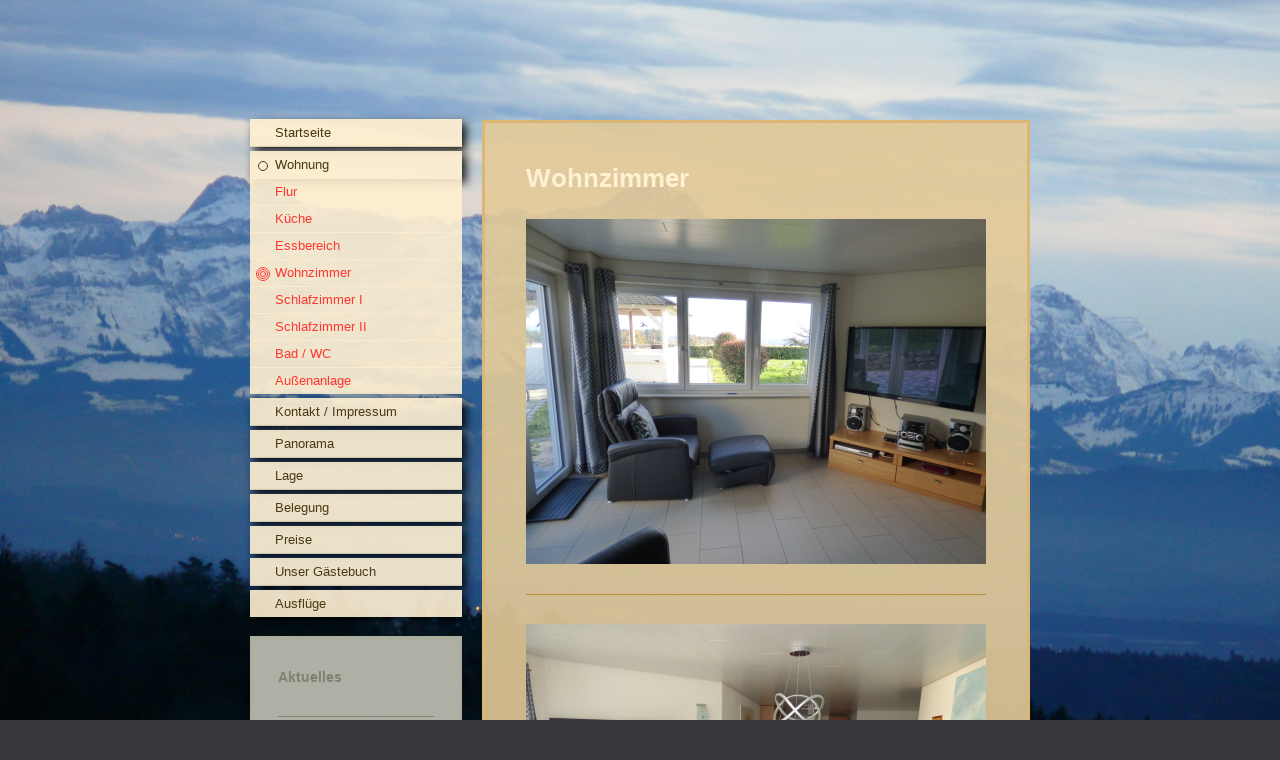

--- FILE ---
content_type: text/html; charset=UTF-8
request_url: http://www.fewo-seeblick.info/wohnung/wohnzimmer/
body_size: 5346
content:
<!DOCTYPE html>
<html lang="de"  ><head prefix="og: http://ogp.me/ns# fb: http://ogp.me/ns/fb# business: http://ogp.me/ns/business#">
    <meta http-equiv="Content-Type" content="text/html; charset=utf-8"/>
    <meta name="generator" content="IONOS MyWebsite"/>
        
    <link rel="dns-prefetch" href="//cdn.website-start.de/"/>
    <link rel="dns-prefetch" href="//101.mod.mywebsite-editor.com"/>
    <link rel="dns-prefetch" href="https://101.sb.mywebsite-editor.com/"/>
    <link rel="shortcut icon" href="//cdn.website-start.de/favicon.ico"/>
        <title>Ferienwohnung Wolfgang Maier - Seeblick 7/1 - 88682 Salem-Oberstenweiler - Wohnzimmer</title>
    <style type="text/css">@media screen and (max-device-width: 1024px) {.diyw a.switchViewWeb {display: inline !important;}}</style>
    <style type="text/css">@media screen and (min-device-width: 1024px) {
            .mediumScreenDisabled { display:block }
            .smallScreenDisabled { display:block }
        }
        @media screen and (max-device-width: 1024px) { .mediumScreenDisabled { display:none } }
        @media screen and (max-device-width: 568px) { .smallScreenDisabled { display:none } }
                @media screen and (min-width: 1024px) {
            .mobilepreview .mediumScreenDisabled { display:block }
            .mobilepreview .smallScreenDisabled { display:block }
        }
        @media screen and (max-width: 1024px) { .mobilepreview .mediumScreenDisabled { display:none } }
        @media screen and (max-width: 568px) { .mobilepreview .smallScreenDisabled { display:none } }</style>
    <meta name="viewport" content="width=device-width, initial-scale=1, maximum-scale=1, minimal-ui"/>

<meta name="format-detection" content="telephone=no"/>
        <meta name="keywords" content="Ferienwohnung, Appartment, Ferien, Urlaub, Bodensee, Überlingen, 88662, zimmer, günstig, groß, fewo, grundler, entspannung, erholung, linzgau, süddeutschland, Salem, Oberstenweiler, 88682, Wolfgang, Maier"/>
            <meta name="description" content="Ferienwohnung, Appartment, Ferien, Urlaub, Bodensee,Überlingen, 88662, zimmer, günstig, groß, fewo, Wolfgang, Maier, entspannung, erholung,linzgau, süddeutschland, 88682, Salem, Oberstenweiler,"/>
            <meta name="robots" content="index,follow"/>
        <link href="//cdn.website-start.de/templates/2046/style.css?1758547156484" rel="stylesheet" type="text/css"/>
    <link href="http://www.fewo-seeblick.info/s/style/theming.css?1706799046" rel="stylesheet" type="text/css"/>
    <link href="//cdn.website-start.de/app/cdn/min/group/web.css?1758547156484" rel="stylesheet" type="text/css"/>
<link href="//cdn.website-start.de/app/cdn/min/moduleserver/css/de_DE/common,shoppingbasket?1758547156484" rel="stylesheet" type="text/css"/>
    <link href="//cdn.website-start.de/app/cdn/min/group/mobilenavigation.css?1758547156484" rel="stylesheet" type="text/css"/>
    <link href="https://101.sb.mywebsite-editor.com/app/logstate2-css.php?site=876616618&amp;t=1769020291" rel="stylesheet" type="text/css"/>

<script type="text/javascript">
    /* <![CDATA[ */
var stagingMode = '';
    /* ]]> */
</script>
<script src="https://101.sb.mywebsite-editor.com/app/logstate-js.php?site=876616618&amp;t=1769020291"></script>

    <link href="//cdn.website-start.de/templates/2046/print.css?1758547156484" rel="stylesheet" media="print" type="text/css"/>
    <script type="text/javascript">
    /* <![CDATA[ */
    var systemurl = 'https://101.sb.mywebsite-editor.com/';
    var webPath = '/';
    var proxyName = '';
    var webServerName = 'www.fewo-seeblick.info';
    var sslServerUrl = 'https://ssl.kundenserver.de/www.fewo-seeblick.info';
    var nonSslServerUrl = 'http://www.fewo-seeblick.info';
    var webserverProtocol = 'http://';
    var nghScriptsUrlPrefix = '//101.mod.mywebsite-editor.com';
    var sessionNamespace = 'DIY_SB';
    var jimdoData = {
        cdnUrl:  '//cdn.website-start.de/',
        messages: {
            lightBox: {
    image : 'Bild',
    of: 'von'
}

        },
        isTrial: 0,
        pageId: 1691454    };
    var script_basisID = "876616618";

    diy = window.diy || {};
    diy.web = diy.web || {};

        diy.web.jsBaseUrl = "//cdn.website-start.de/s/build/";

    diy.context = diy.context || {};
    diy.context.type = diy.context.type || 'web';
    /* ]]> */
</script>

<script type="text/javascript" src="//cdn.website-start.de/app/cdn/min/group/web.js?1758547156484" crossorigin="anonymous"></script><script type="text/javascript" src="//cdn.website-start.de/s/build/web.bundle.js?1758547156484" crossorigin="anonymous"></script><script type="text/javascript" src="//cdn.website-start.de/app/cdn/min/group/mobilenavigation.js?1758547156484" crossorigin="anonymous"></script><script src="//cdn.website-start.de/app/cdn/min/moduleserver/js/de_DE/common,shoppingbasket?1758547156484"></script>
<script type="text/javascript" src="https://cdn.website-start.de/proxy/apps/cei7th/resource/dependencies/"></script><script type="text/javascript">
                    if (typeof require !== 'undefined') {
                        require.config({
                            waitSeconds : 10,
                            baseUrl : 'https://cdn.website-start.de/proxy/apps/cei7th/js/'
                        });
                    }
                </script><script type="text/javascript" src="//cdn.website-start.de/app/cdn/min/group/pfcsupport.js?1758547156484" crossorigin="anonymous"></script>    <meta property="og:type" content="business.business"/>
    <meta property="og:url" content="http://www.fewo-seeblick.info/wohnung/wohnzimmer/"/>
    <meta property="og:title" content="Ferienwohnung Wolfgang Maier - Seeblick 7/1 - 88682 Salem-Oberstenweiler - Wohnzimmer"/>
            <meta property="og:description" content="Ferienwohnung, Appartment, Ferien, Urlaub, Bodensee,Überlingen, 88662, zimmer, günstig, groß, fewo, Wolfgang, Maier, entspannung, erholung,linzgau, süddeutschland, 88682, Salem, Oberstenweiler,"/>
                <meta property="og:image" content="http://www.fewo-seeblick.info/s/img/emotionheader.gif"/>
        <meta property="business:contact_data:country_name" content="Deutschland"/>
    <meta property="business:contact_data:street_address" content="Seeblick 7/1"/>
    <meta property="business:contact_data:locality" content="Salem"/>
    
    <meta property="business:contact_data:email" content="maier-wolfgang@web.de"/>
    <meta property="business:contact_data:postal_code" content="88682"/>
    <meta property="business:contact_data:phone_number" content="+049 07544 4868"/>
    
    
</head>


<body class="body diyBgActive  cc-pagemode-default diyfeSidebarLeft diy-market-de_DE" data-pageid="1691454" id="page-1691454">
    
    <div class="diyw">
        <div class="diyweb diywebSingleNav">
	<div class="diyfeMobileNav">
		
<nav id="diyfeMobileNav" class="diyfeCA diyfeCA2" role="navigation">
    <a title="Navigation aufklappen/zuklappen">Navigation aufklappen/zuklappen</a>
    <ul class="mainNav1"><li class=" hasSubNavigation"><a data-page-id="1605155" href="http://www.fewo-seeblick.info/" class=" level_1"><span>Startseite</span></a></li><li class="parent hasSubNavigation"><a data-page-id="1668210" href="http://www.fewo-seeblick.info/wohnung/" class="parent level_1"><span>Wohnung</span></a><span class="diyfeDropDownSubOpener">&nbsp;</span><div class="diyfeDropDownSubList diyfeCA diyfeCA2"><ul class="mainNav2"><li class=" hasSubNavigation"><a data-page-id="1690398" href="http://www.fewo-seeblick.info/wohnung/flur/" class=" level_2"><span>Flur</span></a></li><li class=" hasSubNavigation"><a data-page-id="1690399" href="http://www.fewo-seeblick.info/wohnung/küche/" class=" level_2"><span>Küche</span></a></li><li class=" hasSubNavigation"><a data-page-id="1690400" href="http://www.fewo-seeblick.info/wohnung/essbereich/" class=" level_2"><span>Essbereich</span></a></li><li class="current hasSubNavigation"><a data-page-id="1691454" href="http://www.fewo-seeblick.info/wohnung/wohnzimmer/" class="current level_2"><span>Wohnzimmer</span></a></li><li class=" hasSubNavigation"><a data-page-id="1690401" href="http://www.fewo-seeblick.info/wohnung/schlafzimmer-i/" class=" level_2"><span>Schlafzimmer I</span></a></li><li class=" hasSubNavigation"><a data-page-id="1690402" href="http://www.fewo-seeblick.info/wohnung/schlafzimmer-ii/" class=" level_2"><span>Schlafzimmer II</span></a></li><li class=" hasSubNavigation"><a data-page-id="1690403" href="http://www.fewo-seeblick.info/wohnung/bad-wc/" class=" level_2"><span>Bad / WC</span></a></li><li class=" hasSubNavigation"><a data-page-id="1690404" href="http://www.fewo-seeblick.info/wohnung/außenanlage/" class=" level_2"><span>Außenanlage</span></a></li></ul></div></li><li class=" hasSubNavigation"><a data-page-id="1605215" href="http://www.fewo-seeblick.info/kontakt-impressum/" class=" level_1"><span>Kontakt / Impressum</span></a><span class="diyfeDropDownSubOpener">&nbsp;</span><div class="diyfeDropDownSubList diyfeCA diyfeCA2"><ul class="mainNav2"><li class=" hasSubNavigation"><a data-page-id="1666156" href="http://www.fewo-seeblick.info/kontakt-impressum/impressum/" class=" level_2"><span>Impressum</span></a></li></ul></div></li><li class=" hasSubNavigation"><a data-page-id="1691024" href="http://www.fewo-seeblick.info/panorama/" class=" level_1"><span>Panorama</span></a></li><li class=" hasSubNavigation"><a data-page-id="1605156" href="http://www.fewo-seeblick.info/lage/" class=" level_1"><span>Lage</span></a></li><li class=" hasSubNavigation"><a data-page-id="1666136" href="http://www.fewo-seeblick.info/belegung/" class=" level_1"><span>Belegung</span></a></li><li class=" hasSubNavigation"><a data-page-id="1605170" href="http://www.fewo-seeblick.info/preise/" class=" level_1"><span>Preise</span></a></li><li class=" hasSubNavigation"><a data-page-id="1605214" href="http://www.fewo-seeblick.info/unser-gästebuch/" class=" level_1"><span>Unser Gästebuch</span></a></li><li class=" hasSubNavigation"><a data-page-id="1605174" href="http://www.fewo-seeblick.info/ausflüge/" class=" level_1"><span>Ausflüge</span></a></li></ul></nav>
	</div>
	<div class="diywebContainer">
		<div class="diywebContent">
			<div class="diywebLiveArea">
				<div class="diywebSecondary">
					<div class="diywebEmotionHeader">
						<div class="diywebGutter">
							
<style type="text/css" media="all">
.diyw div#emotion-header {
        max-width: 0;
        max-height: 0px;
                background: #EEEEEE;
    }

.diyw div#emotion-header-title-bg {
    left: 0%;
    top: 68%;
    width: 100%;
    height: 14%;

    background-color: #FFFFFF;
    opacity: 0.50;
    filter: alpha(opacity = 50);
    }
.diyw img#emotion-header-logo {
    left: 1.00%;
    top: 0%;
    background: transparent;
                border: 1px solid #CCCCCC;
        padding: 0px;
                display: none;
    }

.diyw div#emotion-header strong#emotion-header-title {
    left: 8%;
    top: 67%;
    color: #000000;
        font: normal normal 24px/120% Helvetica, 'Helvetica Neue', 'Trebuchet MS', sans-serif;
}

.diyw div#emotion-no-bg-container{
    max-height: 0px;
}

.diyw div#emotion-no-bg-container .emotion-no-bg-height {
    margin-top: 0.00%;
}
</style>
<div id="emotion-header" data-action="loadView" data-params="active" data-imagescount="1">
            <img src="http://www.fewo-seeblick.info/s/img/emotionheader.gif?.0.0px" id="emotion-header-img" alt=""/>
            
        <div id="ehSlideshowPlaceholder">
            <div id="ehSlideShow">
                <div class="slide-container">
                                        <div style="background-color: #EEEEEE">
                            <img src="http://www.fewo-seeblick.info/s/img/emotionheader.gif?.0.0px" alt=""/>
                        </div>
                                    </div>
            </div>
        </div>


        <script type="text/javascript">
        //<![CDATA[
                diy.module.emotionHeader.slideShow.init({ slides: [{"url":"http:\/\/www.fewo-seeblick.info\/s\/img\/emotionheader.gif?.0.0px","image_alt":"","bgColor":"#EEEEEE"}] });
        //]]>
        </script>

    
            
        
            
                  	<div id="emotion-header-title-bg"></div>
    
            <strong id="emotion-header-title" style="text-align: left"></strong>
                    <div class="notranslate">
                <svg xmlns="http://www.w3.org/2000/svg" version="1.1" id="emotion-header-title-svg" viewBox="0 0 850 0" preserveAspectRatio="xMinYMin meet"><text style="font-family:Helvetica, 'Helvetica Neue', 'Trebuchet MS', sans-serif;font-size:24px;font-style:normal;font-weight:normal;fill:#000000;line-height:1.2em;"><tspan x="0" style="text-anchor: start" dy="0.95em"> </tspan></text></svg>
            </div>
            
    
    <script type="text/javascript">
    //<![CDATA[
    (function ($) {
        function enableSvgTitle() {
                        var titleSvg = $('svg#emotion-header-title-svg'),
                titleHtml = $('#emotion-header-title'),
                emoWidthAbs = 850,
                emoHeightAbs = 0,
                offsetParent,
                titlePosition,
                svgBoxWidth,
                svgBoxHeight;

                        if (titleSvg.length && titleHtml.length) {
                offsetParent = titleHtml.offsetParent();
                titlePosition = titleHtml.position();
                svgBoxWidth = titleHtml.width();
                svgBoxHeight = titleHtml.height();

                                titleSvg.get(0).setAttribute('viewBox', '0 0 ' + svgBoxWidth + ' ' + svgBoxHeight);
                titleSvg.css({
                   left: Math.roundTo(100 * titlePosition.left / offsetParent.width(), 3) + '%',
                   top: Math.roundTo(100 * titlePosition.top / offsetParent.height(), 3) + '%',
                   width: Math.roundTo(100 * svgBoxWidth / emoWidthAbs, 3) + '%',
                   height: Math.roundTo(100 * svgBoxHeight / emoHeightAbs, 3) + '%'
                });

                titleHtml.css('visibility','hidden');
                titleSvg.css('visibility','visible');
            }
        }

        
        // switch to svg title
        enableSvgTitle();
        jQuery('#emotion-header-img').one('load', enableSvgTitle)

            }(jQuery));
    //]]>
    </script>

    </div>

						</div>
					</div>
					<div class="diywebNav diywebNav123 diyfeCA diyfeCA2">
						<div class="webnavigation"><ul id="mainNav1" class="mainNav1"><li class="navTopItemGroup_1"><a data-page-id="1605155" href="http://www.fewo-seeblick.info/" class="level_1"><span>Startseite</span></a></li><li class="navTopItemGroup_2"><a data-page-id="1668210" href="http://www.fewo-seeblick.info/wohnung/" class="parent level_1"><span>Wohnung</span></a></li><li><ul id="mainNav2" class="mainNav2"><li class="navTopItemGroup_2"><a data-page-id="1690398" href="http://www.fewo-seeblick.info/wohnung/flur/" class="level_2"><span>Flur</span></a></li><li class="navTopItemGroup_2"><a data-page-id="1690399" href="http://www.fewo-seeblick.info/wohnung/küche/" class="level_2"><span>Küche</span></a></li><li class="navTopItemGroup_2"><a data-page-id="1690400" href="http://www.fewo-seeblick.info/wohnung/essbereich/" class="level_2"><span>Essbereich</span></a></li><li class="navTopItemGroup_2"><a data-page-id="1691454" href="http://www.fewo-seeblick.info/wohnung/wohnzimmer/" class="current level_2"><span>Wohnzimmer</span></a></li><li class="navTopItemGroup_2"><a data-page-id="1690401" href="http://www.fewo-seeblick.info/wohnung/schlafzimmer-i/" class="level_2"><span>Schlafzimmer I</span></a></li><li class="navTopItemGroup_2"><a data-page-id="1690402" href="http://www.fewo-seeblick.info/wohnung/schlafzimmer-ii/" class="level_2"><span>Schlafzimmer II</span></a></li><li class="navTopItemGroup_2"><a data-page-id="1690403" href="http://www.fewo-seeblick.info/wohnung/bad-wc/" class="level_2"><span>Bad / WC</span></a></li><li class="navTopItemGroup_2"><a data-page-id="1690404" href="http://www.fewo-seeblick.info/wohnung/außenanlage/" class="level_2"><span>Außenanlage</span></a></li></ul></li><li class="navTopItemGroup_3"><a data-page-id="1605215" href="http://www.fewo-seeblick.info/kontakt-impressum/" class="level_1"><span>Kontakt / Impressum</span></a></li><li class="navTopItemGroup_4"><a data-page-id="1691024" href="http://www.fewo-seeblick.info/panorama/" class="level_1"><span>Panorama</span></a></li><li class="navTopItemGroup_5"><a data-page-id="1605156" href="http://www.fewo-seeblick.info/lage/" class="level_1"><span>Lage</span></a></li><li class="navTopItemGroup_6"><a data-page-id="1666136" href="http://www.fewo-seeblick.info/belegung/" class="level_1"><span>Belegung</span></a></li><li class="navTopItemGroup_7"><a data-page-id="1605170" href="http://www.fewo-seeblick.info/preise/" class="level_1"><span>Preise</span></a></li><li class="navTopItemGroup_8"><a data-page-id="1605214" href="http://www.fewo-seeblick.info/unser-gästebuch/" class="level_1"><span>Unser Gästebuch</span></a></li><li class="navTopItemGroup_9"><a data-page-id="1605174" href="http://www.fewo-seeblick.info/ausflüge/" class="level_1"><span>Ausflüge</span></a></li></ul></div>
					</div>
					<div class="diywebSidebar diyfeCA diyfeCA3">
						<div class="diywebGutter">
							<div id="matrix_1597177" class="sortable-matrix" data-matrixId="1597177"><div class="n module-type-header diyfeLiveArea "> <h1><span class="diyfeDecoration">Aktuelles</span></h1> </div><div class="n module-type-hr diyfeLiveArea "> <div style="padding: 0px 0px">
    <div class="hr"></div>
</div>
 </div></div>
						</div>
					</div><!-- .diywebSidebar -->
				</div>
				<div class="diywebMain">
					<div class="diywebGutter diyfeCA diyfeCA1">
						
        <div id="content_area">
        	<div id="content_start"></div>
        	
        
        <div id="matrix_1722114" class="sortable-matrix" data-matrixId="1722114"><div class="n module-type-header diyfeLiveArea "> <h1><span class="diyfeDecoration">Wohnzimmer</span></h1> </div><div class="n module-type-imageSubtitle diyfeLiveArea "> <div class="clearover imageSubtitle imageFitWidth" id="imageSubtitle-36172646">
    <div class="align-container align-left" style="max-width: 460px">
        <a class="imagewrapper" href="http://www.fewo-seeblick.info/s/cc_images/teaserbox_84836785.JPG?t=1694849873" rel="lightbox[36172646]">
            <img id="image_84836785" src="http://www.fewo-seeblick.info/s/cc_images/cache_84836785.JPG?t=1694849873" alt="" style="max-width: 460px; height:auto"/>
        </a>

        
    </div>

</div>

<script type="text/javascript">
//<![CDATA[
jQuery(function($) {
    var $target = $('#imageSubtitle-36172646');

    if ($.fn.swipebox && Modernizr.touch) {
        $target
            .find('a[rel*="lightbox"]')
            .addClass('swipebox')
            .swipebox();
    } else {
        $target.tinyLightbox({
            item: 'a[rel*="lightbox"]',
            cycle: false,
            hideNavigation: true
        });
    }
});
//]]>
</script>
 </div><div class="n module-type-hr diyfeLiveArea "> <div style="padding: 0px 0px">
    <div class="hr"></div>
</div>
 </div><div class="n module-type-imageSubtitle diyfeLiveArea "> <div class="clearover imageSubtitle imageFitWidth" id="imageSubtitle-36172648">
    <div class="align-container align-left" style="max-width: 460px">
        <a class="imagewrapper" href="http://www.fewo-seeblick.info/s/cc_images/teaserbox_84836787.JPG?t=1694850066" rel="lightbox[36172648]">
            <img id="image_84836787" src="http://www.fewo-seeblick.info/s/cc_images/cache_84836787.JPG?t=1694850066" alt="" style="max-width: 460px; height:auto"/>
        </a>

        
    </div>

</div>

<script type="text/javascript">
//<![CDATA[
jQuery(function($) {
    var $target = $('#imageSubtitle-36172648');

    if ($.fn.swipebox && Modernizr.touch) {
        $target
            .find('a[rel*="lightbox"]')
            .addClass('swipebox')
            .swipebox();
    } else {
        $target.tinyLightbox({
            item: 'a[rel*="lightbox"]',
            cycle: false,
            hideNavigation: true
        });
    }
});
//]]>
</script>
 </div></div>
        
        
        </div>
					</div>
					<div class="diyfeRespSidebar"></div>
				</div>
			</div>
		</div><!-- .diywebContent -->
		<div class="diywebFooter">
			<div class="diywebLiveArea">
				<div id="contentfooter">
    <div class="leftrow">
                        <a rel="nofollow" href="javascript:window.print();">
                    <img class="inline" height="14" width="18" src="//cdn.website-start.de/s/img/cc/printer.gif" alt=""/>
                    Druckversion                </a> <span class="footer-separator">|</span>
                <a href="http://www.fewo-seeblick.info/sitemap/">Sitemap</a>
                        <br/> © Thomas Kappes, 88662 Überlingen
            </div>
    <script type="text/javascript">
        window.diy.ux.Captcha.locales = {
            generateNewCode: 'Neuen Code generieren',
            enterCode: 'Bitte geben Sie den Code ein'
        };
        window.diy.ux.Cap2.locales = {
            generateNewCode: 'Neuen Code generieren',
            enterCode: 'Bitte geben Sie den Code ein'
        };
    </script>
    <div class="rightrow">
                    <span class="loggedout">
                <a rel="nofollow" id="login" href="https://login.1and1-editor.com/876616618/www.fewo-seeblick.info/de?pageId=1691454">
                    Login                </a>
            </span>
                <p><a class="diyw switchViewWeb" href="javascript:switchView('desktop');">Webansicht</a><a class="diyw switchViewMobile" href="javascript:switchView('mobile');">Mobile-Ansicht</a></p>
                <span class="loggedin">
            <a rel="nofollow" id="logout" href="https://101.sb.mywebsite-editor.com/app/cms/logout.php">Logout</a> <span class="footer-separator">|</span>
            <a rel="nofollow" id="edit" href="https://101.sb.mywebsite-editor.com/app/876616618/1691454/">Seite bearbeiten</a>
        </span>
    </div>
</div>
            <div id="loginbox" class="hidden">
                <script type="text/javascript">
                    /* <![CDATA[ */
                    function forgotpw_popup() {
                        var url = 'https://passwort.1und1.de/xml/request/RequestStart';
                        fenster = window.open(url, "fenster1", "width=600,height=400,status=yes,scrollbars=yes,resizable=yes");
                        // IE8 doesn't return the window reference instantly or at all.
                        // It may appear the call failed and fenster is null
                        if (fenster && fenster.focus) {
                            fenster.focus();
                        }
                    }
                    /* ]]> */
                </script>
                                <img class="logo" src="//cdn.website-start.de/s/img/logo.gif" alt="IONOS" title="IONOS"/>

                <div id="loginboxOuter"></div>
            </div>
        

			</div>
		</div><!-- .diywebFooter -->
	</div><!-- .diywebContainer -->
</div><!-- .diyweb -->
<!-- .diyweb -->    </div>

    
    </body>


<!-- rendered at Sat, 15 Nov 2025 16:56:34 +0100 -->
</html>
